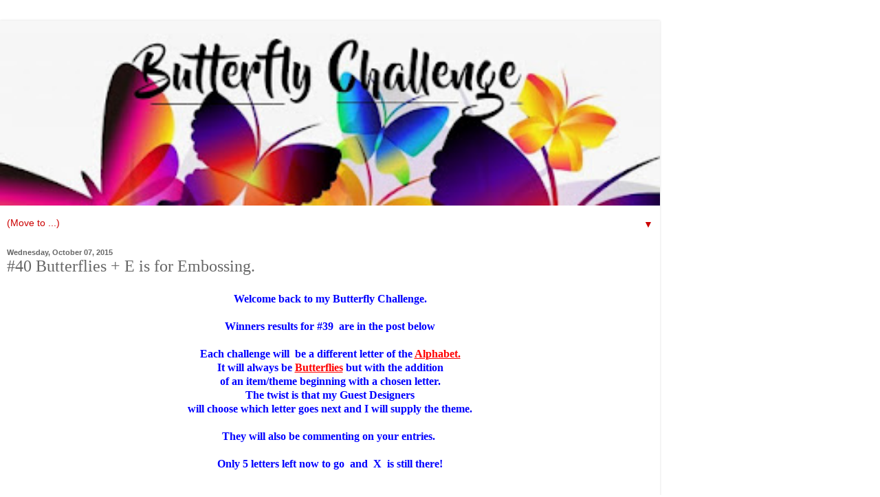

--- FILE ---
content_type: text/html; charset=UTF-8
request_url: https://butterflyspotchallenge.blogspot.com/2015/10/40-butterflies-e-is-for-embossing.html?m=1
body_size: 18025
content:
<!DOCTYPE html>
<html class='v2' dir='ltr' lang='en-GB'>
<head>
<link href='https://www.blogger.com/static/v1/widgets/3772415480-widget_css_mobile_2_bundle.css' rel='stylesheet' type='text/css'/>
<meta content='width=device-width,initial-scale=1.0,minimum-scale=1.0,maximum-scale=1.0' name='viewport'/>
<meta content='text/html; charset=UTF-8' http-equiv='Content-Type'/>
<meta content='blogger' name='generator'/>
<link href='https://butterflyspotchallenge.blogspot.com/favicon.ico' rel='icon' type='image/x-icon'/>
<link href='https://butterflyspotchallenge.blogspot.com/2015/10/40-butterflies-e-is-for-embossing.html' rel='canonical'/>
<link rel="alternate" type="application/atom+xml" title="Butterfly Challenge - Atom" href="https://butterflyspotchallenge.blogspot.com/feeds/posts/default" />
<link rel="alternate" type="application/rss+xml" title="Butterfly Challenge - RSS" href="https://butterflyspotchallenge.blogspot.com/feeds/posts/default?alt=rss" />
<link rel="service.post" type="application/atom+xml" title="Butterfly Challenge - Atom" href="https://www.blogger.com/feeds/7490164121635905271/posts/default" />

<link rel="alternate" type="application/atom+xml" title="Butterfly Challenge - Atom" href="https://butterflyspotchallenge.blogspot.com/feeds/4811619763206123453/comments/default" />
<!--Can't find substitution for tag [blog.ieCssRetrofitLinks]-->
<link href='https://blogger.googleusercontent.com/img/b/R29vZ2xl/AVvXsEgQHFD9ch4KKd-Oi5k7nXPVru2SShFLb4gKAfzFx1A3DeBJNeeUAWqs03voTYK6ImntrmwbnOVggJfrRtwl7WWwU3IaQS7R3rjVEJf6-QoNRseUAXnKxA43bYoTKr2hcqbc2tB-KBFSzdo/s1600/%252340+Vinita+1.jpg' rel='image_src'/>
<meta content='https://butterflyspotchallenge.blogspot.com/2015/10/40-butterflies-e-is-for-embossing.html' property='og:url'/>
<meta content='#40 Butterflies + E is for Embossing.' property='og:title'/>
<meta content='  Welcome back to my Butterfly Challenge.     Winners results for #39  are in the post below     Each challenge will  be a different letter ...' property='og:description'/>
<meta content='https://blogger.googleusercontent.com/img/b/R29vZ2xl/AVvXsEgQHFD9ch4KKd-Oi5k7nXPVru2SShFLb4gKAfzFx1A3DeBJNeeUAWqs03voTYK6ImntrmwbnOVggJfrRtwl7WWwU3IaQS7R3rjVEJf6-QoNRseUAXnKxA43bYoTKr2hcqbc2tB-KBFSzdo/w1200-h630-p-k-no-nu/%252340+Vinita+1.jpg' property='og:image'/>
<title>Butterfly Challenge: #40 Butterflies + E is for Embossing.</title>
<style id='page-skin-1' type='text/css'><!--
/*
-----------------------------------------------
Blogger Template Style
Name:     Simple
Designer: Blogger
URL:      www.blogger.com
----------------------------------------------- */
/* Content
----------------------------------------------- */
body {
font: normal normal 14px Georgia, Utopia, 'Palatino Linotype', Palatino, serif;
color: #666666;
background: #ffffff none repeat scroll top left;
padding: 0 10px 10px 10px;
}
html body .region-inner {
min-width: 0;
max-width: 100%;
width: auto;
}
h2 {
font-size: 22px;
}
a:link {
text-decoration:none;
color: #cc0000;
}
a:visited {
text-decoration:none;
color: #3f00bb;
}
a:hover {
text-decoration:underline;
color: #000000;
}
.body-fauxcolumn-outer .fauxcolumn-inner {
background: transparent none repeat scroll top left;
_background-image: none;
}
.body-fauxcolumn-outer .cap-top {
position: absolute;
z-index: 1;
height: 400px;
width: 100%;
}
.body-fauxcolumn-outer .cap-top .cap-left {
width: 100%;
background: transparent none repeat-x scroll top left;
_background-image: none;
}
.content-outer {
-moz-box-shadow: 0 0 10px rgba(0, 0, 0, .15);
-webkit-box-shadow: 0 0 5px rgba(0, 0, 0, .15);
-goog-ms-box-shadow: 0 0 10px #333333;
box-shadow: 0 0 10px rgba(0, 0, 0, .15);
margin-bottom: 1px;
}
.content-inner {
padding: 10px 10px;
}
.content-inner {
background-color: #ffffff;
}
/* Header
----------------------------------------------- */
.header-outer {
background: transparent url(https://resources.blogblog.com/blogblog/data/1kt/simple/gradients_light.png) repeat-x scroll 0 -400px;
_background-image: none;
}
.Header h1 {
font: normal normal 48px Georgia, Utopia, 'Palatino Linotype', Palatino, serif;
color: #000000;
text-shadow: 1px 2px 3px rgba(0, 0, 0, .2);
}
.Header h1 a {
color: #000000;
}
.Header .description {
font-size: 140%;
color: #000000;
}
.header-inner .Header .titlewrapper {
padding: 22px 30px;
}
.header-inner .Header .descriptionwrapper {
padding: 0 30px;
}
/* Tabs
----------------------------------------------- */
.tabs-inner .section:first-child {
border-top: 0 solid rgba(0, 0, 0, 0);
}
.tabs-inner .section:first-child ul {
margin-top: -0;
border-top: 0 solid rgba(0, 0, 0, 0);
border-left: 0 solid rgba(0, 0, 0, 0);
border-right: 0 solid rgba(0, 0, 0, 0);
}
.tabs-inner .widget ul {
background: transparent none repeat-x scroll 0 -800px;
_background-image: none;
border-bottom: 1px solid rgba(0, 0, 0, 0);
margin-top: 0;
margin-left: -30px;
margin-right: -30px;
}
.tabs-inner .widget li a {
display: inline-block;
padding: .6em 1em;
font: normal normal 16px Georgia, Utopia, 'Palatino Linotype', Palatino, serif;
color: #3f00bb;
border-left: 1px solid #ffffff;
border-right: 1px solid rgba(0, 0, 0, 0);
}
.tabs-inner .widget li:first-child a {
border-left: none;
}
.tabs-inner .widget li.selected a, .tabs-inner .widget li a:hover {
color: #cc0000;
background-color: rgba(0, 0, 0, 0);
text-decoration: none;
}
/* Columns
----------------------------------------------- */
.main-outer {
border-top: 0 solid transparent;
}
.fauxcolumn-left-outer .fauxcolumn-inner {
border-right: 1px solid transparent;
}
.fauxcolumn-right-outer .fauxcolumn-inner {
border-left: 1px solid transparent;
}
/* Headings
----------------------------------------------- */
div.widget > h2,
div.widget h2.title {
margin: 0 0 1em 0;
font: normal bold 12px Georgia, Utopia, 'Palatino Linotype', Palatino, serif;
color: #666666;
}
/* Widgets
----------------------------------------------- */
.widget .zippy {
color: #666666;
text-shadow: 2px 2px 1px rgba(0, 0, 0, .1);
}
.widget .popular-posts ul {
list-style: none;
}
/* Posts
----------------------------------------------- */
h2.date-header {
font: normal bold 11px Arial, Tahoma, Helvetica, FreeSans, sans-serif;
}
.date-header span {
background-color: rgba(0, 0, 0, 0);
color: #666666;
padding: inherit;
letter-spacing: inherit;
margin: inherit;
}
.main-inner {
padding-top: 30px;
padding-bottom: 30px;
}
.main-inner .column-center-inner {
padding: 0 15px;
}
.main-inner .column-center-inner .section {
margin: 0 15px;
}
.post {
margin: 0 0 25px 0;
}
h3.post-title, .comments h4 {
font: normal normal 24px Georgia, Utopia, 'Palatino Linotype', Palatino, serif;
margin: .75em 0 0;
}
.post-body {
font-size: 110%;
line-height: 1.4;
position: relative;
}
.post-body img, .post-body .tr-caption-container, .Profile img, .Image img,
.BlogList .item-thumbnail img {
padding: 2px;
background: #ffffff;
border: 1px solid #eeeeee;
-moz-box-shadow: 1px 1px 5px rgba(0, 0, 0, .1);
-webkit-box-shadow: 1px 1px 5px rgba(0, 0, 0, .1);
box-shadow: 1px 1px 5px rgba(0, 0, 0, .1);
}
.post-body img, .post-body .tr-caption-container {
padding: 5px;
}
.post-body .tr-caption-container {
color: #666666;
}
.post-body .tr-caption-container img {
padding: 0;
background: transparent;
border: none;
-moz-box-shadow: 0 0 0 rgba(0, 0, 0, .1);
-webkit-box-shadow: 0 0 0 rgba(0, 0, 0, .1);
box-shadow: 0 0 0 rgba(0, 0, 0, .1);
}
.post-header {
margin: 0 0 1.5em;
line-height: 1.6;
font-size: 90%;
}
.post-footer {
margin: 20px -2px 0;
padding: 5px 10px;
color: #666666;
background-color: rgba(0, 0, 0, 0);
border-bottom: 1px solid rgba(0, 0, 0, 0);
line-height: 1.6;
font-size: 90%;
}
#comments .comment-author {
padding-top: 1.5em;
border-top: 1px solid transparent;
background-position: 0 1.5em;
}
#comments .comment-author:first-child {
padding-top: 0;
border-top: none;
}
.avatar-image-container {
margin: .2em 0 0;
}
#comments .avatar-image-container img {
border: 1px solid #eeeeee;
}
/* Comments
----------------------------------------------- */
.comments .comments-content .icon.blog-author {
background-repeat: no-repeat;
background-image: url([data-uri]);
}
.comments .comments-content .loadmore a {
border-top: 1px solid #666666;
border-bottom: 1px solid #666666;
}
.comments .comment-thread.inline-thread {
background-color: rgba(0, 0, 0, 0);
}
.comments .continue {
border-top: 2px solid #666666;
}
/* Accents
---------------------------------------------- */
.section-columns td.columns-cell {
border-left: 1px solid transparent;
}
.blog-pager {
background: transparent none no-repeat scroll top center;
}
.blog-pager-older-link, .home-link,
.blog-pager-newer-link {
background-color: #ffffff;
padding: 5px;
}
.footer-outer {
border-top: 0 dashed #bbbbbb;
}
/* Mobile
----------------------------------------------- */
body.mobile  {
background-size: auto;
}
.mobile .body-fauxcolumn-outer {
background: transparent none repeat scroll top left;
}
.mobile .body-fauxcolumn-outer .cap-top {
background-size: 100% auto;
}
.mobile .content-outer {
-webkit-box-shadow: 0 0 3px rgba(0, 0, 0, .15);
box-shadow: 0 0 3px rgba(0, 0, 0, .15);
}
.mobile .tabs-inner .widget ul {
margin-left: 0;
margin-right: 0;
}
.mobile .post {
margin: 0;
}
.mobile .main-inner .column-center-inner .section {
margin: 0;
}
.mobile .date-header span {
padding: 0.1em 10px;
margin: 0 -10px;
}
.mobile h3.post-title {
margin: 0;
}
.mobile .blog-pager {
background: transparent none no-repeat scroll top center;
}
.mobile .footer-outer {
border-top: none;
}
.mobile .main-inner, .mobile .footer-inner {
background-color: #ffffff;
}
.mobile-index-contents {
color: #666666;
}
.mobile-link-button {
background-color: #cc0000;
}
.mobile-link-button a:link, .mobile-link-button a:visited {
color: #ffffff;
}
.mobile .tabs-inner .section:first-child {
border-top: none;
}
.mobile .tabs-inner .PageList .widget-content {
background-color: rgba(0, 0, 0, 0);
color: #cc0000;
border-top: 1px solid rgba(0, 0, 0, 0);
border-bottom: 1px solid rgba(0, 0, 0, 0);
}
.mobile .tabs-inner .PageList .widget-content .pagelist-arrow {
border-left: 1px solid rgba(0, 0, 0, 0);
}

--></style>
<style id='template-skin-1' type='text/css'><!--
body {
min-width: 960px;
}
.content-outer, .content-fauxcolumn-outer, .region-inner {
min-width: 960px;
max-width: 960px;
_width: 960px;
}
.main-inner .columns {
padding-left: 0;
padding-right: 0;
}
.main-inner .fauxcolumn-center-outer {
left: 0;
right: 0;
/* IE6 does not respect left and right together */
_width: expression(this.parentNode.offsetWidth -
parseInt("0") -
parseInt("0") + 'px');
}
.main-inner .fauxcolumn-left-outer {
width: 0;
}
.main-inner .fauxcolumn-right-outer {
width: 0;
}
.main-inner .column-left-outer {
width: 0;
right: 100%;
margin-left: -0;
}
.main-inner .column-right-outer {
width: 0;
margin-right: -0;
}
#layout {
min-width: 0;
}
#layout .content-outer {
min-width: 0;
width: 800px;
}
#layout .region-inner {
min-width: 0;
width: auto;
}
body#layout div.add_widget {
padding: 8px;
}
body#layout div.add_widget a {
margin-left: 32px;
}
--></style>
<link href='https://www.blogger.com/dyn-css/authorization.css?targetBlogID=7490164121635905271&amp;zx=b6275218-0e55-4715-aa8a-45aabaa87252' media='none' onload='if(media!=&#39;all&#39;)media=&#39;all&#39;' rel='stylesheet'/><noscript><link href='https://www.blogger.com/dyn-css/authorization.css?targetBlogID=7490164121635905271&amp;zx=b6275218-0e55-4715-aa8a-45aabaa87252' rel='stylesheet'/></noscript>
<meta name='google-adsense-platform-account' content='ca-host-pub-1556223355139109'/>
<meta name='google-adsense-platform-domain' content='blogspot.com'/>

</head>
<body class='loading mobile variant-literate'>
<div class='navbar section' id='navbar' name='Navbar'><div class='widget Navbar' data-version='1' id='Navbar1'><script type="text/javascript">
    function setAttributeOnload(object, attribute, val) {
      if(window.addEventListener) {
        window.addEventListener('load',
          function(){ object[attribute] = val; }, false);
      } else {
        window.attachEvent('onload', function(){ object[attribute] = val; });
      }
    }
  </script>
<script type="text/javascript">
(function() {
var script = document.createElement('script');
script.type = 'text/javascript';
script.src = '//pagead2.googlesyndication.com/pagead/js/google_top_exp.js';
var head = document.getElementsByTagName('head')[0];
if (head) {
head.appendChild(script);
}})();
</script>
</div></div>
<div class='body-fauxcolumns'>
<div class='fauxcolumn-outer body-fauxcolumn-outer'>
<div class='cap-top'>
<div class='cap-left'></div>
<div class='cap-right'></div>
</div>
<div class='fauxborder-left'>
<div class='fauxborder-right'></div>
<div class='fauxcolumn-inner'>
</div>
</div>
<div class='cap-bottom'>
<div class='cap-left'></div>
<div class='cap-right'></div>
</div>
</div>
</div>
<div class='content'>
<div class='content-fauxcolumns'>
<div class='fauxcolumn-outer content-fauxcolumn-outer'>
<div class='cap-top'>
<div class='cap-left'></div>
<div class='cap-right'></div>
</div>
<div class='fauxborder-left'>
<div class='fauxborder-right'></div>
<div class='fauxcolumn-inner'>
</div>
</div>
<div class='cap-bottom'>
<div class='cap-left'></div>
<div class='cap-right'></div>
</div>
</div>
</div>
<div class='content-outer'>
<div class='content-cap-top cap-top'>
<div class='cap-left'></div>
<div class='cap-right'></div>
</div>
<div class='fauxborder-left content-fauxborder-left'>
<div class='fauxborder-right content-fauxborder-right'></div>
<div class='content-inner'>
<header>
<div class='header-outer'>
<div class='header-cap-top cap-top'>
<div class='cap-left'></div>
<div class='cap-right'></div>
</div>
<div class='fauxborder-left header-fauxborder-left'>
<div class='fauxborder-right header-fauxborder-right'></div>
<div class='region-inner header-inner'>
<div class='header section' id='header' name='Header'><div class='widget Header' data-version='1' id='Header1'>
<div id='header-inner'>
<a href='https://butterflyspotchallenge.blogspot.com/?m=1' style='display: block'>
<img alt='Butterfly Challenge' height='auto; ' id='Header1_headerimg' src='https://blogger.googleusercontent.com/img/b/R29vZ2xl/AVvXsEhw9zaQPVRUEohuUniFIGgav2VQNdZZ3BKCpxELsLJs8iWWpDuRwRvTkAOdiWPzUGqAajTt9sJ2f05elED_vLP9eLYrupI5ZvhQfnOHQPKf8G3ZK2yJKNhKTxPdN-KLVLWgjBovslJYVogh/s400/butterfly+challenge+header+underline.jpg' style='display: block' width='100%; '/>
</a>
</div>
</div></div>
</div>
</div>
<div class='header-cap-bottom cap-bottom'>
<div class='cap-left'></div>
<div class='cap-right'></div>
</div>
</div>
</header>
<div class='tabs-outer'>
<div class='tabs-cap-top cap-top'>
<div class='cap-left'></div>
<div class='cap-right'></div>
</div>
<div class='fauxborder-left tabs-fauxborder-left'>
<div class='fauxborder-right tabs-fauxborder-right'></div>
<div class='region-inner tabs-inner'>
<div class='tabs section' id='crosscol' name='Cross-column'><div class='widget PageList' data-version='1' id='PageList1'>
<h2>Pages</h2>
<div class='widget-content'>
<select id='PageList1_select'>
<option disabled='disabled' hidden='hidden' selected='selected' value=''>
(Move to ...)
</option>
<option value='https://butterflyspotchallenge.blogspot.com/?m=1'>Home</option>
<option value='https://butterflyspotchallenge.blogspot.com/p/butterfly-rules_22.html?m=1'>Butterfly Rules</option>
<option value='https://butterflyspotchallenge.blogspot.com/p/prize-gallery_23.html?m=1'>GDPR</option>
<option value='https://butterflyspotchallenge.blogspot.com/p/card-shapes.html?m=1'>Card Shapes</option>
</select>
<span class='pagelist-arrow'>&#9660;</span>
<div class='clear'></div>
</div>
</div></div>
<div class='tabs no-items section' id='crosscol-overflow' name='Cross-Column 2'></div>
</div>
</div>
<div class='tabs-cap-bottom cap-bottom'>
<div class='cap-left'></div>
<div class='cap-right'></div>
</div>
</div>
<div class='main-outer'>
<div class='main-cap-top cap-top'>
<div class='cap-left'></div>
<div class='cap-right'></div>
</div>
<div class='fauxborder-left main-fauxborder-left'>
<div class='fauxborder-right main-fauxborder-right'></div>
<div class='region-inner main-inner'>
<div class='columns fauxcolumns'>
<div class='fauxcolumn-outer fauxcolumn-center-outer'>
<div class='cap-top'>
<div class='cap-left'></div>
<div class='cap-right'></div>
</div>
<div class='fauxborder-left'>
<div class='fauxborder-right'></div>
<div class='fauxcolumn-inner'>
</div>
</div>
<div class='cap-bottom'>
<div class='cap-left'></div>
<div class='cap-right'></div>
</div>
</div>
<div class='fauxcolumn-outer fauxcolumn-left-outer'>
<div class='cap-top'>
<div class='cap-left'></div>
<div class='cap-right'></div>
</div>
<div class='fauxborder-left'>
<div class='fauxborder-right'></div>
<div class='fauxcolumn-inner'>
</div>
</div>
<div class='cap-bottom'>
<div class='cap-left'></div>
<div class='cap-right'></div>
</div>
</div>
<div class='fauxcolumn-outer fauxcolumn-right-outer'>
<div class='cap-top'>
<div class='cap-left'></div>
<div class='cap-right'></div>
</div>
<div class='fauxborder-left'>
<div class='fauxborder-right'></div>
<div class='fauxcolumn-inner'>
</div>
</div>
<div class='cap-bottom'>
<div class='cap-left'></div>
<div class='cap-right'></div>
</div>
</div>
<!-- corrects IE6 width calculation -->
<div class='columns-inner'>
<div class='column-center-outer'>
<div class='column-center-inner'>
<div class='main section' id='main' name='Main'><div class='widget Blog' data-version='1' id='Blog1'>
<div class='blog-posts hfeed'>
<div class='date-outer'>
<h2 class='date-header'><span>Wednesday, October 07, 2015</span></h2>
<div class='date-posts'>
<div class='post-outer'>
<div class='post hentry uncustomized-post-template' itemscope='itemscope' itemtype='http://schema.org/BlogPosting'>
<meta content='https://blogger.googleusercontent.com/img/b/R29vZ2xl/AVvXsEgQHFD9ch4KKd-Oi5k7nXPVru2SShFLb4gKAfzFx1A3DeBJNeeUAWqs03voTYK6ImntrmwbnOVggJfrRtwl7WWwU3IaQS7R3rjVEJf6-QoNRseUAXnKxA43bYoTKr2hcqbc2tB-KBFSzdo/s72-c/%252340+Vinita+1.jpg' itemprop='image_url'/>
<meta content='7490164121635905271' itemprop='blogId'/>
<meta content='4811619763206123453' itemprop='postId'/>
<a name='4811619763206123453'></a>
<h3 class='post-title entry-title' itemprop='name'>
#40 Butterflies + E is for Embossing.
</h3>
<div class='post-header'>
<div class='post-header-line-1'></div>
</div>
<div class='post-body entry-content' id='post-body-4811619763206123453' itemprop='articleBody'>
<div style="text-align: center;">
<div>
<span style="color: blue;"><b>Welcome back to my Butterfly Challenge.</b></span></div>
<div>
<span style="color: blue;"><b><br /></b></span></div>
<div>
<span style="color: blue;"><b>Winners results for #39 &nbsp;are in the post below</b></span></div>
<div>
<span style="color: blue;"><b><br /></b></span></div>
<div>
<b><span style="color: blue;">Each challenge will &nbsp;be a different letter of the </span><span style="color: red;"><u>Alphabet.</u></span></b></div>
<div>
<b><span style="color: blue;">It will always be </span><span style="color: red;"><u>Butterflies</u></span><span style="color: blue;"> but with the addition</span></b></div>
<div>
<b><span style="color: blue;">of an item/theme beginning with a chosen letter.</span></b></div>
<div>
<b><span style="color: blue;">The twist is that my Guest Designers</span></b></div>
<div>
<div>
<b><span style="color: blue;">will choose which letter goes next and I will supply the theme.</span></b></div>
<b></b><br />
<div>
<b><b><span style="color: blue;">They will also be commenting on your entries.&nbsp;</span></b></b></div>
<b></b></div>
<div>
<b><span style="color: blue;"><br /></span></b></div>
<div>
<b><span style="color: blue;">Only 5 letters left now to go &nbsp;and &nbsp;X &nbsp;is still there!</span></b></div>
<div>
<br /></div>
<div>
<b><span style="color: blue;"><br /></span></b></div>
<div>
<span style="color: #555555; font-size: 13pt;"></span></div>
<div>
<b><span style="color: blue;">Please give a warm welcome to my next Guest Designer.</span></b></div>
<div>
<b><span style="color: blue;">&nbsp;Vinita &nbsp;(winner of #36)</span></b></div>
<div>
<b><span style="color: blue;"><br /></span></b></div>
<div class="separator" style="clear: both; text-align: center;">
<a href="https://blogger.googleusercontent.com/img/b/R29vZ2xl/AVvXsEgQHFD9ch4KKd-Oi5k7nXPVru2SShFLb4gKAfzFx1A3DeBJNeeUAWqs03voTYK6ImntrmwbnOVggJfrRtwl7WWwU3IaQS7R3rjVEJf6-QoNRseUAXnKxA43bYoTKr2hcqbc2tB-KBFSzdo/s1600/%252340+Vinita+1.jpg" imageanchor="1" style=""><img border="0" src="https://blogger.googleusercontent.com/img/b/R29vZ2xl/AVvXsEgQHFD9ch4KKd-Oi5k7nXPVru2SShFLb4gKAfzFx1A3DeBJNeeUAWqs03voTYK6ImntrmwbnOVggJfrRtwl7WWwU3IaQS7R3rjVEJf6-QoNRseUAXnKxA43bYoTKr2hcqbc2tB-KBFSzdo/s1600/%252340+Vinita+1.jpg" /></a></div>
<div class="separator" style="clear: both; text-align: center;">
<br /></div>
<div class="separator" style="clear: both; text-align: center;">
Hello crafters, Vinita here from&nbsp;New creations! It is a great honor as a Guest Designer for the Butterfly Challenge! Thank you so much Mrs. A!<em style="color: #111111; font-family: Philosopher,serif; font-size: 14px; line-height: 23px; padding: 0px;">&nbsp; I live in Delhi (India), &nbsp;a retired Kindergarten teacher, mother of two grown up children (aged 21 and 19). Drawing, crafting, use of waste material and painting have been a passion for me since childhood. I&#8217;ve been blogging&nbsp;since&nbsp;last two years and love my crafty friends that I&#8217;ve met through that hobby. I don&#8217;t really have a &#8216;style&#8217;, &nbsp;I love playing with papers and new techniques! And Thanks again to&nbsp;</em><i style="color: #555555; font-family: Calligraffitti; font-size: 15.4px; font-weight: bold; line-height: 21.56px;">ValeryAnne! &nbsp;</i><i style="color: #555555; font-family: Calligraffitti; font-size: 15.4px; line-height: 21.56px;">Big Hugs to you all and I look forward to seeing your Butterfly + Embossing projects!</i></div>
<div>
<b><span style="color: blue;"><br /></span></b></div>
<div>
<div class="separator" style="clear: both;">
<b style="font-family: Cambria, serif;"><span style="color: blue;">Vinita has chosen the following letter for you.</span></b><span style="font-family: &quot;cambria&quot; , serif;">&nbsp;</span></div>
<div class="separator" style="clear: both;">
<span style="font-family: &quot;cambria&quot; , serif;"><br /></span></div>
<div class="separator" style="clear: both;">
<span style="color: purple; font-family: &quot;cambria&quot; , serif;"><b>#40 Butterflies + E is for Embossing</b></span></div>
<div class="separator" style="clear: both;">
<span style="color: purple; font-family: &quot;cambria&quot; , serif;"><b><br /></b></span></div>
<div class="separator" style="clear: both;">
So any embossing &nbsp;dry or wet &nbsp;on your project</div>
<div class="separator" style="clear: both;">
along with the required Butterfly/s of course.</div>
<div class="separator" style="clear: both;">
<span style="color: purple; font-family: &quot;cambria&quot; , serif;"><b><br /></b></span></div>
<div>
<span style="color: #555555; font-size: 13pt;"></span></div>
<div class="separator" style="clear: both;">
<span style="color: blue;"><b>Here is Vinita's &nbsp;</b></span><b style="color: blue;">card for you.</b></div>
</div>
<div class="separator" style="clear: both;">
<b style="color: blue;"><br /></b></div>
<div class="separator" style="clear: both; text-align: center;">
<a href="https://blogger.googleusercontent.com/img/b/R29vZ2xl/AVvXsEhOwc1E0N1kXv1saXDS18GVN8vB4nMIQ8eVvqCnqXutl4U93_HrdPv-T4LdH3Des0Id-lK05UydNwDreZYoTIs7xvWKc19QyVVT11mJvqS8tWSwN7Zj8RKlhjhAo7aE8u8bp224wY5_JnE/s1600/%252340+Vinita.jpg" imageanchor="1" style=""><img border="0" height="320" src="https://blogger.googleusercontent.com/img/b/R29vZ2xl/AVvXsEhOwc1E0N1kXv1saXDS18GVN8vB4nMIQ8eVvqCnqXutl4U93_HrdPv-T4LdH3Des0Id-lK05UydNwDreZYoTIs7xvWKc19QyVVT11mJvqS8tWSwN7Zj8RKlhjhAo7aE8u8bp224wY5_JnE/s320/%252340+Vinita.jpg" width="201" /></a></div>
<div class="separator" style="clear: both; text-align: center;">
<span style="color: blue;">Isn't it gorgeous and has both wet and dry</span></div>
<div class="separator" style="clear: both; text-align: center;">
<span style="color: blue;">embossing on it.</span></div>
<div class="separator" style="clear: both; text-align: center;">
<span style="color: blue;">Please pop along to Vinita's blog</span></div>
<div class="separator" style="clear: both; text-align: center;">
<span style="color: blue;">to see the techniques that were used.</span></div>
<div class="separator" style="clear: both;">
<b style="color: blue;"><br /></b></div>
<div class="separator" style="clear: both;">
<b style="color: blue;"><br /></b></div>
<div class="separator" style="clear: both;">
</div>
<div class="separator" style="clear: both;">
<span style="color: blue;"><b>Thank you Vinita &nbsp;for being my Guest Designer</b></span></div>
<div class="separator" style="clear: both;">
<span style="color: blue;"><b>for #40.</b></span></div>
<div class="separator" style="clear: both;">
<span style="color: blue;"><b><br /></b></span></div>
<div class="separator" style="clear: both;">
<span style="color: blue;"><b>Please take your Guest Designer badge</b></span></div>
<div class="separator" style="clear: both;">
<span style="color: blue;"><b>from the side bar.</b></span></div>
<div class="separator" style="clear: both;">
<span style="color: blue;"><b><br /></b></span></div>
<div class="separator" style="clear: both;">
<span style="color: blue;"><b>Here is my &nbsp;Inspiration for you.</b></span></div>
<div class="separator" style="clear: both;">
<span style="color: blue;"><b><br /></b></span></div>
<div class="separator" style="clear: both; text-align: center;">
</div>
<span style="color: blue;">I have used Dry embossing&nbsp;</span><br />
<span style="color: blue;">on mine but with a different technique</span><br />
<span style="color: blue;">on each.</span><br />
<br />
<div class="separator" style="clear: both; text-align: center;">
<a href="https://blogger.googleusercontent.com/img/b/R29vZ2xl/AVvXsEgdA0LmEWby3HWmkc0ue7xtzjOpiQFMq4jcioM_aipUVwhARQFwAjf-9lvnAb_TiB6vDR1slw6quejkDdxeP0XsZqWcqx3EAiePL_sbJIe3GVQa7LmcrHNSDM11eeCBj1_1ec0xzYHyWps/s1600/003w.jpg" imageanchor="1" style=""><img border="0" height="320" src="https://blogger.googleusercontent.com/img/b/R29vZ2xl/AVvXsEgdA0LmEWby3HWmkc0ue7xtzjOpiQFMq4jcioM_aipUVwhARQFwAjf-9lvnAb_TiB6vDR1slw6quejkDdxeP0XsZqWcqx3EAiePL_sbJIe3GVQa7LmcrHNSDM11eeCBj1_1ec0xzYHyWps/s320/003w.jpg" width="256" /></a></div>
<div class="separator" style="clear: both; text-align: center;">
<span style="color: blue;">More info and pictures are on<a href="http://itsanalienlife.blogspot.co.uk/" target="_blank"> my blog</a></span></div>
<br />
<div class="separator" style="clear: both; text-align: center;">
<a href="https://blogger.googleusercontent.com/img/b/R29vZ2xl/AVvXsEgqLhT1psXwdX9Uinj5DehiOHu6Rx0tGVen9tOvIpT0Aa2Q9KNXHhyIGJo0N6ylUo8iMLHUCzOqhjJnRfjn6FAqK6MeifH_m3q2bxPg8qIPWGwyu9I8qkN9lm3IM0OuD-5UjAAecvqvRLc/s1600/005w.jpg" imageanchor="1" style=""><img border="0" height="320" src="https://blogger.googleusercontent.com/img/b/R29vZ2xl/AVvXsEgqLhT1psXwdX9Uinj5DehiOHu6Rx0tGVen9tOvIpT0Aa2Q9KNXHhyIGJo0N6ylUo8iMLHUCzOqhjJnRfjn6FAqK6MeifH_m3q2bxPg8qIPWGwyu9I8qkN9lm3IM0OuD-5UjAAecvqvRLc/s320/005w.jpg" width="252" /></a></div>
<div class="separator" style="clear: both; text-align: center;">
<br /></div>
<div class="separator" style="clear: both;">
<span style="color: blue;"><b>The Winner may choose one item from the following prizes.</b></span></div>
<div class="separator" style="clear: both;">
<span style="color: blue;"><b><br /></b></span></div>
<div class="separator" style="clear: both;">
</div>
<div>
<span style="color: blue;"><b>Hessian goody bag</b></span></div>
<div>
<span style="color: blue;"><b>containing either</b></span></div>
<div>
<span style="color: blue;"><b><br /></b></span></div>
<div>
<span lang="EN-ZA"><span style="color: blue;"><b>A) &nbsp; White//Silver&nbsp;</b></span></span><b style="color: blue;">selection&nbsp;</b><br />
<div class="separator" style="clear: both; text-align: center;">
<b style="color: blue;"><a href="https://blogger.googleusercontent.com/img/b/R29vZ2xl/AVvXsEiVDD3OWI7MWiegQCFCsLwfqaHMjjZ0h4qwI1aXM6ssRTxpL46_icJOHPdS02FcJG1-sHUCkK_wchySA_ulOYRJK1KANUuva7ulH1ahs4K8XQLBHwAvLkgs9eZNvThNGDr-UqH3Hg67EV0/s1600/silverwhite+%252340.JPG" imageanchor="1" style=""><img border="0" height="264" src="https://blogger.googleusercontent.com/img/b/R29vZ2xl/AVvXsEiVDD3OWI7MWiegQCFCsLwfqaHMjjZ0h4qwI1aXM6ssRTxpL46_icJOHPdS02FcJG1-sHUCkK_wchySA_ulOYRJK1KANUuva7ulH1ahs4K8XQLBHwAvLkgs9eZNvThNGDr-UqH3Hg67EV0/s280/silverwhite+%252340.JPG" width="280" /></a></b></div>
<b style="color: blue;">
</b>
<br />
<div class="separator" style="clear: both;">
<b style="color: blue;"><b>or</b></b></div>
<b style="color: blue;">
</b>
<div class="separator" style="clear: both;">
<b style="color: blue;"><b></b> </b></div>
<b style="color: blue;">
<div class="separator" style="clear: both;">
<b>(b) Red selection&nbsp;</b></div>
<br />
<div class="separator" style="clear: both; text-align: center;">
<a href="https://blogger.googleusercontent.com/img/b/R29vZ2xl/AVvXsEimzOmCDCvoFtSj4VO81BCQyV9hSblTvMx7Zm7sUblmAJPUfxKsHT8GoVgOd8OOUnW9jlcItXsnX9m8HoPTzTVar_E4u33VWiCBXeLm95rN3NigkulNYYQ6O4qsWqgsNdosay4LKYe7fzc/s1600/red+%252340.JPG" imageanchor="1" style=""><img border="0" height="290" src="https://blogger.googleusercontent.com/img/b/R29vZ2xl/AVvXsEimzOmCDCvoFtSj4VO81BCQyV9hSblTvMx7Zm7sUblmAJPUfxKsHT8GoVgOd8OOUnW9jlcItXsnX9m8HoPTzTVar_E4u33VWiCBXeLm95rN3NigkulNYYQ6O4qsWqgsNdosay4LKYe7fzc/s280/red+%252340.JPG" width="280" /></a></div>
<div class="separator" style="clear: both; text-align: center;">
<br /></div>
<div>
<b><b>or&nbsp;</b></b></div>
<div class="separator" style="clear: both;">
<b></b></div>
<div>
<div style="text-align: center;">
<b>$10 gift certificate from</b></div>
</div>
<div style="text-align: center;">
<b>D.A.I.S.I.E. company</b></div>
<div style="text-align: center;">
<br /></div>
<div style="text-align: center;">
<br /></div>
<div style="text-align: center;">
<br /></div>
<div style="text-align: center;">
<div>
<b>Please be sure to read all the rules on the tab above</b></div>
<div>
<b>and enter your creations in&nbsp;</b></div>
<div>
<b>Mr Linky below.</b></div>
<div>
<b>Happy crafting .</b></div>
<div>
<b>See you soon.</b></div>
<div>
<b>ValeryAnne.</b></div>
</div>
</b></div>
</div>
<script src="//www.blenza.com/linkies/thumblink.php?owner=Butterflychallenge&amp;postid=05Oct2015" type="text/javascript"></script>
<div style='clear: both;'></div>
</div>
<div class='post-footer'>
<div class='post-footer-line post-footer-line-1'>
<span class='post-author vcard'>
<span class='fn' itemprop='author' itemscope='itemscope' itemtype='http://schema.org/Person'>
<meta content='https://www.blogger.com/profile/14938668067423094462' itemprop='url'/>
<a href='https://www.blogger.com/profile/14938668067423094462' rel='author' title='author profile'>
<span itemprop='name'>Mrs A.</span>
</a>
</span>
</span>
<span class='post-timestamp'>
at
<meta content='https://butterflyspotchallenge.blogspot.com/2015/10/40-butterflies-e-is-for-embossing.html' itemprop='url'/>
<a class='timestamp-link' href='https://butterflyspotchallenge.blogspot.com/2015/10/40-butterflies-e-is-for-embossing.html?m=1' rel='bookmark' title='permanent link'><abbr class='published' itemprop='datePublished' title='2015-10-07T08:00:00+01:00'>08:00</abbr></a>
</span>
<span class='post-comment-link'>
</span>
</div>
<div class='post-footer-line post-footer-line-2'>
<div class='mobile-link-button goog-inline-block' id='mobile-share-button'>
<a href='javascript:void(0);'>Share</a>
</div>
</div>
</div>
</div>
<div class='comments' id='comments'>
<a name='comments'></a>
<h4>21 comments:</h4>
<div class='comments-content'>
<script async='async' src='' type='text/javascript'></script>
<script type='text/javascript'>
    (function() {
      var items = null;
      var msgs = null;
      var config = {};

// <![CDATA[
      var cursor = null;
      if (items && items.length > 0) {
        cursor = parseInt(items[items.length - 1].timestamp) + 1;
      }

      var bodyFromEntry = function(entry) {
        var text = (entry &&
                    ((entry.content && entry.content.$t) ||
                     (entry.summary && entry.summary.$t))) ||
            '';
        if (entry && entry.gd$extendedProperty) {
          for (var k in entry.gd$extendedProperty) {
            if (entry.gd$extendedProperty[k].name == 'blogger.contentRemoved') {
              return '<span class="deleted-comment">' + text + '</span>';
            }
          }
        }
        return text;
      }

      var parse = function(data) {
        cursor = null;
        var comments = [];
        if (data && data.feed && data.feed.entry) {
          for (var i = 0, entry; entry = data.feed.entry[i]; i++) {
            var comment = {};
            // comment ID, parsed out of the original id format
            var id = /blog-(\d+).post-(\d+)/.exec(entry.id.$t);
            comment.id = id ? id[2] : null;
            comment.body = bodyFromEntry(entry);
            comment.timestamp = Date.parse(entry.published.$t) + '';
            if (entry.author && entry.author.constructor === Array) {
              var auth = entry.author[0];
              if (auth) {
                comment.author = {
                  name: (auth.name ? auth.name.$t : undefined),
                  profileUrl: (auth.uri ? auth.uri.$t : undefined),
                  avatarUrl: (auth.gd$image ? auth.gd$image.src : undefined)
                };
              }
            }
            if (entry.link) {
              if (entry.link[2]) {
                comment.link = comment.permalink = entry.link[2].href;
              }
              if (entry.link[3]) {
                var pid = /.*comments\/default\/(\d+)\?.*/.exec(entry.link[3].href);
                if (pid && pid[1]) {
                  comment.parentId = pid[1];
                }
              }
            }
            comment.deleteclass = 'item-control blog-admin';
            if (entry.gd$extendedProperty) {
              for (var k in entry.gd$extendedProperty) {
                if (entry.gd$extendedProperty[k].name == 'blogger.itemClass') {
                  comment.deleteclass += ' ' + entry.gd$extendedProperty[k].value;
                } else if (entry.gd$extendedProperty[k].name == 'blogger.displayTime') {
                  comment.displayTime = entry.gd$extendedProperty[k].value;
                }
              }
            }
            comments.push(comment);
          }
        }
        return comments;
      };

      var paginator = function(callback) {
        if (hasMore()) {
          var url = config.feed + '?alt=json&v=2&orderby=published&reverse=false&max-results=50';
          if (cursor) {
            url += '&published-min=' + new Date(cursor).toISOString();
          }
          window.bloggercomments = function(data) {
            var parsed = parse(data);
            cursor = parsed.length < 50 ? null
                : parseInt(parsed[parsed.length - 1].timestamp) + 1
            callback(parsed);
            window.bloggercomments = null;
          }
          url += '&callback=bloggercomments';
          var script = document.createElement('script');
          script.type = 'text/javascript';
          script.src = url;
          document.getElementsByTagName('head')[0].appendChild(script);
        }
      };
      var hasMore = function() {
        return !!cursor;
      };
      var getMeta = function(key, comment) {
        if ('iswriter' == key) {
          var matches = !!comment.author
              && comment.author.name == config.authorName
              && comment.author.profileUrl == config.authorUrl;
          return matches ? 'true' : '';
        } else if ('deletelink' == key) {
          return config.baseUri + '/comment/delete/'
               + config.blogId + '/' + comment.id;
        } else if ('deleteclass' == key) {
          return comment.deleteclass;
        }
        return '';
      };

      var replybox = null;
      var replyUrlParts = null;
      var replyParent = undefined;

      var onReply = function(commentId, domId) {
        if (replybox == null) {
          // lazily cache replybox, and adjust to suit this style:
          replybox = document.getElementById('comment-editor');
          if (replybox != null) {
            replybox.height = '250px';
            replybox.style.display = 'block';
            replyUrlParts = replybox.src.split('#');
          }
        }
        if (replybox && (commentId !== replyParent)) {
          replybox.src = '';
          document.getElementById(domId).insertBefore(replybox, null);
          replybox.src = replyUrlParts[0]
              + (commentId ? '&parentID=' + commentId : '')
              + '#' + replyUrlParts[1];
          replyParent = commentId;
        }
      };

      var hash = (window.location.hash || '#').substring(1);
      var startThread, targetComment;
      if (/^comment-form_/.test(hash)) {
        startThread = hash.substring('comment-form_'.length);
      } else if (/^c[0-9]+$/.test(hash)) {
        targetComment = hash.substring(1);
      }

      // Configure commenting API:
      var configJso = {
        'maxDepth': config.maxThreadDepth
      };
      var provider = {
        'id': config.postId,
        'data': items,
        'loadNext': paginator,
        'hasMore': hasMore,
        'getMeta': getMeta,
        'onReply': onReply,
        'rendered': true,
        'initComment': targetComment,
        'initReplyThread': startThread,
        'config': configJso,
        'messages': msgs
      };

      var render = function() {
        if (window.goog && window.goog.comments) {
          var holder = document.getElementById('comment-holder');
          window.goog.comments.render(holder, provider);
        }
      };

      // render now, or queue to render when library loads:
      if (window.goog && window.goog.comments) {
        render();
      } else {
        window.goog = window.goog || {};
        window.goog.comments = window.goog.comments || {};
        window.goog.comments.loadQueue = window.goog.comments.loadQueue || [];
        window.goog.comments.loadQueue.push(render);
      }
    })();
// ]]>
  </script>
<div id='comment-holder'>
<div class="comment-thread toplevel-thread"><ol id="top-ra"><li class="comment" id="c1158278366641370729"><div class="avatar-image-container"><img src="//1.bp.blogspot.com/_fBvELXtzAYE/THthdunViZI/AAAAAAAAALM/rzVfvkIOeKs/S45-s35/Profile%2Bphoto%2Bof%2BDi.jpg" alt=""/></div><div class="comment-block"><div class="comment-header"><cite class="user"><a href="https://www.blogger.com/profile/06153667791623954306" rel="nofollow">Di</a></cite><span class="icon user "></span><span class="datetime secondary-text"><a rel="nofollow" href="https://butterflyspotchallenge.blogspot.com/2015/10/40-butterflies-e-is-for-embossing.html?showComment=1444226414166&amp;m=1#c1158278366641370729">October 07, 2015 3:00 pm</a></span></div><p class="comment-content">Oh what fabulous makes Mrs A - and how lovely to see Vinita smiling out from your post too. I like the theme this time round as well - I&#39;ll be back!<br><br>Hugs<br><br>Di xx</p><span class="comment-actions secondary-text"><a class="comment-reply" target="_self" data-comment-id="1158278366641370729">Reply</a><span class="item-control blog-admin blog-admin pid-541516108"><a target="_self" href="https://www.blogger.com/comment/delete/7490164121635905271/1158278366641370729">Delete</a></span></span></div><div class="comment-replies"><div id="c1158278366641370729-rt" class="comment-thread inline-thread hidden"><span class="thread-toggle thread-expanded"><span class="thread-arrow"></span><span class="thread-count"><a target="_self">Replies</a></span></span><ol id="c1158278366641370729-ra" class="thread-chrome thread-expanded"><div></div><div id="c1158278366641370729-continue" class="continue"><a class="comment-reply" target="_self" data-comment-id="1158278366641370729">Reply</a></div></ol></div></div><div class="comment-replybox-single" id="c1158278366641370729-ce"></div></li><li class="comment" id="c5786469937779931470"><div class="avatar-image-container"><img src="//blogger.googleusercontent.com/img/b/R29vZ2xl/AVvXsEiK7F39k9PC3MWK3zX18b90zrLkp35-NrMMAeS-30q8aC8Fi8nLgv3Gm4MODbCtAd8k9p7dtDjFAgo5e6sPiOnN4XmUr0pLTNxQgvttMuD7KIhCCK09WibX8m-p7yz79hM/s45-c/2017-09-16+17.24.05.jpg" alt=""/></div><div class="comment-block"><div class="comment-header"><cite class="user"><a href="https://www.blogger.com/profile/01380462044989718673" rel="nofollow">Jane Willis</a></cite><span class="icon user "></span><span class="datetime secondary-text"><a rel="nofollow" href="https://butterflyspotchallenge.blogspot.com/2015/10/40-butterflies-e-is-for-embossing.html?showComment=1444227094945&amp;m=1#c5786469937779931470">October 07, 2015 3:11 pm</a></span></div><p class="comment-content">Gorgeous makes! I&#39;m an early bird this time - I knew exactly what I was going to make as soon as I saw the challenge<br>Jane</p><span class="comment-actions secondary-text"><a class="comment-reply" target="_self" data-comment-id="5786469937779931470">Reply</a><span class="item-control blog-admin blog-admin pid-938021423"><a target="_self" href="https://www.blogger.com/comment/delete/7490164121635905271/5786469937779931470">Delete</a></span></span></div><div class="comment-replies"><div id="c5786469937779931470-rt" class="comment-thread inline-thread hidden"><span class="thread-toggle thread-expanded"><span class="thread-arrow"></span><span class="thread-count"><a target="_self">Replies</a></span></span><ol id="c5786469937779931470-ra" class="thread-chrome thread-expanded"><div></div><div id="c5786469937779931470-continue" class="continue"><a class="comment-reply" target="_self" data-comment-id="5786469937779931470">Reply</a></div></ol></div></div><div class="comment-replybox-single" id="c5786469937779931470-ce"></div></li><li class="comment" id="c5503359668726936468"><div class="avatar-image-container"><img src="//blogger.googleusercontent.com/img/b/R29vZ2xl/AVvXsEgWYJPY5B-vn5_gJQ5NetC1gSQaSVCxGPIAsXsPak961YFOv9YF7OaXv99ITxfwmY0yD5GOAB9uu6mQEm2C46DIbI7PR2brr3jV2je7cL-SjrUuPtvX0hjM_T2na26vAw/s45-c/KIWI+Avatar.JPG" alt=""/></div><div class="comment-block"><div class="comment-header"><cite class="user"><a href="https://www.blogger.com/profile/08869423405259440438" rel="nofollow">KT Fit Kitty</a></cite><span class="icon user "></span><span class="datetime secondary-text"><a rel="nofollow" href="https://butterflyspotchallenge.blogspot.com/2015/10/40-butterflies-e-is-for-embossing.html?showComment=1444232820133&amp;m=1#c5503359668726936468">October 07, 2015 4:47 pm</a></span></div><p class="comment-content">Congratulations to Vinita as Guest Designer!  All of the cards - Vinita&#39;s and Mrs. A&#39;s - are beautiful!  I like the embossing - this is a much easier theme and I hope I have time to join in this challenge!</p><span class="comment-actions secondary-text"><a class="comment-reply" target="_self" data-comment-id="5503359668726936468">Reply</a><span class="item-control blog-admin blog-admin pid-2089877451"><a target="_self" href="https://www.blogger.com/comment/delete/7490164121635905271/5503359668726936468">Delete</a></span></span></div><div class="comment-replies"><div id="c5503359668726936468-rt" class="comment-thread inline-thread hidden"><span class="thread-toggle thread-expanded"><span class="thread-arrow"></span><span class="thread-count"><a target="_self">Replies</a></span></span><ol id="c5503359668726936468-ra" class="thread-chrome thread-expanded"><div></div><div id="c5503359668726936468-continue" class="continue"><a class="comment-reply" target="_self" data-comment-id="5503359668726936468">Reply</a></div></ol></div></div><div class="comment-replybox-single" id="c5503359668726936468-ce"></div></li><li class="comment" id="c7552960951190200211"><div class="avatar-image-container"><img src="//blogger.googleusercontent.com/img/b/R29vZ2xl/AVvXsEiK7F39k9PC3MWK3zX18b90zrLkp35-NrMMAeS-30q8aC8Fi8nLgv3Gm4MODbCtAd8k9p7dtDjFAgo5e6sPiOnN4XmUr0pLTNxQgvttMuD7KIhCCK09WibX8m-p7yz79hM/s45-c/2017-09-16+17.24.05.jpg" alt=""/></div><div class="comment-block"><div class="comment-header"><cite class="user"><a href="https://www.blogger.com/profile/01380462044989718673" rel="nofollow">Jane Willis</a></cite><span class="icon user "></span><span class="datetime secondary-text"><a rel="nofollow" href="https://butterflyspotchallenge.blogspot.com/2015/10/40-butterflies-e-is-for-embossing.html?showComment=1444316094900&amp;m=1#c7552960951190200211">October 08, 2015 3:54 pm</a></span></div><p class="comment-content">I&#39;m back with the other &quot;flavour&quot; of embossing! I wonder if, by the time the challenge closes, I&#39;ll have come back again with a &quot;cocktail&quot; of the two? <br>Jane</p><span class="comment-actions secondary-text"><a class="comment-reply" target="_self" data-comment-id="7552960951190200211">Reply</a><span class="item-control blog-admin blog-admin pid-938021423"><a target="_self" href="https://www.blogger.com/comment/delete/7490164121635905271/7552960951190200211">Delete</a></span></span></div><div class="comment-replies"><div id="c7552960951190200211-rt" class="comment-thread inline-thread hidden"><span class="thread-toggle thread-expanded"><span class="thread-arrow"></span><span class="thread-count"><a target="_self">Replies</a></span></span><ol id="c7552960951190200211-ra" class="thread-chrome thread-expanded"><div></div><div id="c7552960951190200211-continue" class="continue"><a class="comment-reply" target="_self" data-comment-id="7552960951190200211">Reply</a></div></ol></div></div><div class="comment-replybox-single" id="c7552960951190200211-ce"></div></li><li class="comment" id="c8215650556918220021"><div class="avatar-image-container"><img src="//www.blogger.com/img/blogger_logo_round_35.png" alt=""/></div><div class="comment-block"><div class="comment-header"><cite class="user"><a href="https://www.blogger.com/profile/00751057685479821180" rel="nofollow">Sandy</a></cite><span class="icon user "></span><span class="datetime secondary-text"><a rel="nofollow" href="https://butterflyspotchallenge.blogspot.com/2015/10/40-butterflies-e-is-for-embossing.html?showComment=1444334156595&amp;m=1#c8215650556918220021">October 08, 2015 8:55 pm</a></span></div><p class="comment-content">Beautiful samples for this challenge. </p><span class="comment-actions secondary-text"><a class="comment-reply" target="_self" data-comment-id="8215650556918220021">Reply</a><span class="item-control blog-admin blog-admin pid-400877811"><a target="_self" href="https://www.blogger.com/comment/delete/7490164121635905271/8215650556918220021">Delete</a></span></span></div><div class="comment-replies"><div id="c8215650556918220021-rt" class="comment-thread inline-thread hidden"><span class="thread-toggle thread-expanded"><span class="thread-arrow"></span><span class="thread-count"><a target="_self">Replies</a></span></span><ol id="c8215650556918220021-ra" class="thread-chrome thread-expanded"><div></div><div id="c8215650556918220021-continue" class="continue"><a class="comment-reply" target="_self" data-comment-id="8215650556918220021">Reply</a></div></ol></div></div><div class="comment-replybox-single" id="c8215650556918220021-ce"></div></li><li class="comment" id="c8043971972108397523"><div class="avatar-image-container"><img src="//1.bp.blogspot.com/-F6nEjkqE658/ZL-gtrJx9cI/AAAAAAAAD_I/uUrI8RT8KFM6oaUX1OAje07CyC6BgUeLQCK4BGAYYCw/s35/20230723_134205.jpg" alt=""/></div><div class="comment-block"><div class="comment-header"><cite class="user"><a href="https://www.blogger.com/profile/10609337677149787446" rel="nofollow">Craftychris</a></cite><span class="icon user "></span><span class="datetime secondary-text"><a rel="nofollow" href="https://butterflyspotchallenge.blogspot.com/2015/10/40-butterflies-e-is-for-embossing.html?showComment=1444344032344&amp;m=1#c8043971972108397523">October 08, 2015 11:40 pm</a></span></div><p class="comment-content">Vinita&#39;s card is gorgeous, as are yours!  Sorry I haven&#39;t joined in for a very long time!  xxx</p><span class="comment-actions secondary-text"><a class="comment-reply" target="_self" data-comment-id="8043971972108397523">Reply</a><span class="item-control blog-admin blog-admin pid-1558006605"><a target="_self" href="https://www.blogger.com/comment/delete/7490164121635905271/8043971972108397523">Delete</a></span></span></div><div class="comment-replies"><div id="c8043971972108397523-rt" class="comment-thread inline-thread hidden"><span class="thread-toggle thread-expanded"><span class="thread-arrow"></span><span class="thread-count"><a target="_self">Replies</a></span></span><ol id="c8043971972108397523-ra" class="thread-chrome thread-expanded"><div></div><div id="c8043971972108397523-continue" class="continue"><a class="comment-reply" target="_self" data-comment-id="8043971972108397523">Reply</a></div></ol></div></div><div class="comment-replybox-single" id="c8043971972108397523-ce"></div></li><li class="comment" id="c2916711114680350984"><div class="avatar-image-container"><img src="//blogger.googleusercontent.com/img/b/R29vZ2xl/AVvXsEgm4guuaNiliNTpB5en7TDMMuhNuICFFBz1PV5r8-XY0Pyw1d9aFJsWAGEnLtH2ZFqh2bZDEd1Asfpv70qO2GhaBwDljcX8F-at6EdHHQddX6d7xs25whRgOS0jGucBJg/s45-c/Granny.jpg" alt=""/></div><div class="comment-block"><div class="comment-header"><cite class="user"><a href="https://www.blogger.com/profile/01062393401026810475" rel="nofollow">Granmargaret</a></cite><span class="icon user "></span><span class="datetime secondary-text"><a rel="nofollow" href="https://butterflyspotchallenge.blogspot.com/2015/10/40-butterflies-e-is-for-embossing.html?showComment=1444376987800&amp;m=1#c2916711114680350984">October 09, 2015 8:49 am</a></span></div><p class="comment-content">Thank you for the challenge.  Lovely inspiration cards.</p><span class="comment-actions secondary-text"><a class="comment-reply" target="_self" data-comment-id="2916711114680350984">Reply</a><span class="item-control blog-admin blog-admin pid-1606360475"><a target="_self" href="https://www.blogger.com/comment/delete/7490164121635905271/2916711114680350984">Delete</a></span></span></div><div class="comment-replies"><div id="c2916711114680350984-rt" class="comment-thread inline-thread hidden"><span class="thread-toggle thread-expanded"><span class="thread-arrow"></span><span class="thread-count"><a target="_self">Replies</a></span></span><ol id="c2916711114680350984-ra" class="thread-chrome thread-expanded"><div></div><div id="c2916711114680350984-continue" class="continue"><a class="comment-reply" target="_self" data-comment-id="2916711114680350984">Reply</a></div></ol></div></div><div class="comment-replybox-single" id="c2916711114680350984-ce"></div></li><li class="comment" id="c2601822189351370671"><div class="avatar-image-container"><img src="//www.blogger.com/img/blogger_logo_round_35.png" alt=""/></div><div class="comment-block"><div class="comment-header"><cite class="user"><a href="https://www.blogger.com/profile/13654096537510929130" rel="nofollow">Barb</a></cite><span class="icon user "></span><span class="datetime secondary-text"><a rel="nofollow" href="https://butterflyspotchallenge.blogspot.com/2015/10/40-butterflies-e-is-for-embossing.html?showComment=1444639927065&amp;m=1#c2601822189351370671">October 12, 2015 9:52 am</a></span></div><p class="comment-content">Great embossed butterfly cards from bothof you.  Welcome to Vinita. Thank you for another great challenge.  I&#39;m so sorry causing trouble with my link. Barb xx<br><br><br></p><span class="comment-actions secondary-text"><a class="comment-reply" target="_self" data-comment-id="2601822189351370671">Reply</a><span class="item-control blog-admin blog-admin pid-1802329535"><a target="_self" href="https://www.blogger.com/comment/delete/7490164121635905271/2601822189351370671">Delete</a></span></span></div><div class="comment-replies"><div id="c2601822189351370671-rt" class="comment-thread inline-thread hidden"><span class="thread-toggle thread-expanded"><span class="thread-arrow"></span><span class="thread-count"><a target="_self">Replies</a></span></span><ol id="c2601822189351370671-ra" class="thread-chrome thread-expanded"><div></div><div id="c2601822189351370671-continue" class="continue"><a class="comment-reply" target="_self" data-comment-id="2601822189351370671">Reply</a></div></ol></div></div><div class="comment-replybox-single" id="c2601822189351370671-ce"></div></li><li class="comment" id="c3456159340108575940"><div class="avatar-image-container"><img src="//2.bp.blogspot.com/-pMIOVT_pAXU/Z4pzvNlptgI/AAAAAAABGrQ/2Ajzuvl6fU4l4OgWDfRakzO2QELZcRpiQCK4BGAYYCw/s35/0.jpg" alt=""/></div><div class="comment-block"><div class="comment-header"><cite class="user"><a href="https://www.blogger.com/profile/11058017016277761702" rel="nofollow">Jenny L</a></cite><span class="icon user "></span><span class="datetime secondary-text"><a rel="nofollow" href="https://butterflyspotchallenge.blogspot.com/2015/10/40-butterflies-e-is-for-embossing.html?showComment=1444748396283&amp;m=1#c3456159340108575940">October 13, 2015 3:59 pm</a></span></div><p class="comment-content">Hi Mrs A,<br>congrats to your GD Vinita.<br>Super designed cards from you and your GD.<br>The colours are so wonderful and vibrant, and great embossing too.<br>Thank you for all your hard work involved in this wonderful challenge.<br>Lots of crafty love. Jenny L.<br></p><span class="comment-actions secondary-text"><a class="comment-reply" target="_self" data-comment-id="3456159340108575940">Reply</a><span class="item-control blog-admin blog-admin pid-578657877"><a target="_self" href="https://www.blogger.com/comment/delete/7490164121635905271/3456159340108575940">Delete</a></span></span></div><div class="comment-replies"><div id="c3456159340108575940-rt" class="comment-thread inline-thread hidden"><span class="thread-toggle thread-expanded"><span class="thread-arrow"></span><span class="thread-count"><a target="_self">Replies</a></span></span><ol id="c3456159340108575940-ra" class="thread-chrome thread-expanded"><div></div><div id="c3456159340108575940-continue" class="continue"><a class="comment-reply" target="_self" data-comment-id="3456159340108575940">Reply</a></div></ol></div></div><div class="comment-replybox-single" id="c3456159340108575940-ce"></div></li><li class="comment" id="c8676689255586235389"><div class="avatar-image-container"><img src="//www.blogger.com/img/blogger_logo_round_35.png" alt=""/></div><div class="comment-block"><div class="comment-header"><cite class="user"><a href="https://www.blogger.com/profile/10469459566055326833" rel="nofollow">Suman Pandit</a></cite><span class="icon user "></span><span class="datetime secondary-text"><a rel="nofollow" href="https://butterflyspotchallenge.blogspot.com/2015/10/40-butterflies-e-is-for-embossing.html?showComment=1444809293026&amp;m=1#c8676689255586235389">October 14, 2015 8:54 am</a></span></div><p class="comment-content">Congrats Vinita, love all the cards, I have added my card to the link !! </p><span class="comment-actions secondary-text"><a class="comment-reply" target="_self" data-comment-id="8676689255586235389">Reply</a><span class="item-control blog-admin blog-admin pid-1957911045"><a target="_self" href="https://www.blogger.com/comment/delete/7490164121635905271/8676689255586235389">Delete</a></span></span></div><div class="comment-replies"><div id="c8676689255586235389-rt" class="comment-thread inline-thread hidden"><span class="thread-toggle thread-expanded"><span class="thread-arrow"></span><span class="thread-count"><a target="_self">Replies</a></span></span><ol id="c8676689255586235389-ra" class="thread-chrome thread-expanded"><div></div><div id="c8676689255586235389-continue" class="continue"><a class="comment-reply" target="_self" data-comment-id="8676689255586235389">Reply</a></div></ol></div></div><div class="comment-replybox-single" id="c8676689255586235389-ce"></div></li><li class="comment" id="c3604550506984398271"><div class="avatar-image-container"><img src="//blogger.googleusercontent.com/img/b/R29vZ2xl/AVvXsEgIuuCvsyeAZHkF4wyK9Ychu8VCfWzWRl4GfunMxHeTyn0P3-fmEsYmxaG_5afkLgtt-w_E_6bOOdlAE4ziMVoD3YcaehN1FB1Xc7GdGELCizymClE2i_5R57FRL8T6bg/s45-c/me.JPG" alt=""/></div><div class="comment-block"><div class="comment-header"><cite class="user"><a href="https://www.blogger.com/profile/05183311386760352838" rel="nofollow">Jean</a></cite><span class="icon user "></span><span class="datetime secondary-text"><a rel="nofollow" href="https://butterflyspotchallenge.blogspot.com/2015/10/40-butterflies-e-is-for-embossing.html?showComment=1444861039033&amp;m=1#c3604550506984398271">October 14, 2015 11:17 pm</a></span></div><p class="comment-content">Congratulations to Vinita on the GG spot your card is lovely. great embossing on your cards as well Mrs A, I have just linked my card. Sorry I&#39;ve not been able to play lately.<br>Jean x</p><span class="comment-actions secondary-text"><a class="comment-reply" target="_self" data-comment-id="3604550506984398271">Reply</a><span class="item-control blog-admin blog-admin pid-1374428571"><a target="_self" href="https://www.blogger.com/comment/delete/7490164121635905271/3604550506984398271">Delete</a></span></span></div><div class="comment-replies"><div id="c3604550506984398271-rt" class="comment-thread inline-thread hidden"><span class="thread-toggle thread-expanded"><span class="thread-arrow"></span><span class="thread-count"><a target="_self">Replies</a></span></span><ol id="c3604550506984398271-ra" class="thread-chrome thread-expanded"><div></div><div id="c3604550506984398271-continue" class="continue"><a class="comment-reply" target="_self" data-comment-id="3604550506984398271">Reply</a></div></ol></div></div><div class="comment-replybox-single" id="c3604550506984398271-ce"></div></li><li class="comment" id="c4097815252512413292"><div class="avatar-image-container"><img src="//www.blogger.com/img/blogger_logo_round_35.png" alt=""/></div><div class="comment-block"><div class="comment-header"><cite class="user"><a href="https://www.blogger.com/profile/09553384221167234581" rel="nofollow">Marie Smith</a></cite><span class="icon user "></span><span class="datetime secondary-text"><a rel="nofollow" href="https://butterflyspotchallenge.blogspot.com/2015/10/40-butterflies-e-is-for-embossing.html?showComment=1444913482250&amp;m=1#c4097815252512413292">October 15, 2015 1:51 pm</a></span></div><p class="comment-content">Such pretty entries - enjoying them.</p><span class="comment-actions secondary-text"><a class="comment-reply" target="_self" data-comment-id="4097815252512413292">Reply</a><span class="item-control blog-admin blog-admin pid-819992855"><a target="_self" href="https://www.blogger.com/comment/delete/7490164121635905271/4097815252512413292">Delete</a></span></span></div><div class="comment-replies"><div id="c4097815252512413292-rt" class="comment-thread inline-thread hidden"><span class="thread-toggle thread-expanded"><span class="thread-arrow"></span><span class="thread-count"><a target="_self">Replies</a></span></span><ol id="c4097815252512413292-ra" class="thread-chrome thread-expanded"><div></div><div id="c4097815252512413292-continue" class="continue"><a class="comment-reply" target="_self" data-comment-id="4097815252512413292">Reply</a></div></ol></div></div><div class="comment-replybox-single" id="c4097815252512413292-ce"></div></li><li class="comment" id="c1780457998726973777"><div class="avatar-image-container"><img src="//4.bp.blogspot.com/-b9MZjZBvKxk/ZgRannHXZ5I/AAAAAAABjVU/fDkLmZ838toBwopDzCqi9BSy3BEtVbV0wCK4BGAYYCw/s35/Both%252Bof%252Bus%252B2.jpg" alt=""/></div><div class="comment-block"><div class="comment-header"><cite class="user"><a href="https://www.blogger.com/profile/05762785911026167332" rel="nofollow">Elizabeth</a></cite><span class="icon user "></span><span class="datetime secondary-text"><a rel="nofollow" href="https://butterflyspotchallenge.blogspot.com/2015/10/40-butterflies-e-is-for-embossing.html?showComment=1444921274544&amp;m=1#c1780457998726973777">October 15, 2015 4:01 pm</a></span></div><p class="comment-content">Hi Mrs A, it&#39;s been a long time since I was able to join in with your challenges ... I&#39;m so glad I managed it this week as I love all forms of embossing. Vinita&#39;s card is lovely and together with your cards inspired me to get an embossing folder out and join in. I have just linked my card. Elizabeth xx</p><span class="comment-actions secondary-text"><a class="comment-reply" target="_self" data-comment-id="1780457998726973777">Reply</a><span class="item-control blog-admin blog-admin pid-551949827"><a target="_self" href="https://www.blogger.com/comment/delete/7490164121635905271/1780457998726973777">Delete</a></span></span></div><div class="comment-replies"><div id="c1780457998726973777-rt" class="comment-thread inline-thread hidden"><span class="thread-toggle thread-expanded"><span class="thread-arrow"></span><span class="thread-count"><a target="_self">Replies</a></span></span><ol id="c1780457998726973777-ra" class="thread-chrome thread-expanded"><div></div><div id="c1780457998726973777-continue" class="continue"><a class="comment-reply" target="_self" data-comment-id="1780457998726973777">Reply</a></div></ol></div></div><div class="comment-replybox-single" id="c1780457998726973777-ce"></div></li><li class="comment" id="c7432756716806193996"><div class="avatar-image-container"><img src="//www.blogger.com/img/blogger_logo_round_35.png" alt=""/></div><div class="comment-block"><div class="comment-header"><cite class="user"><a href="https://www.blogger.com/profile/12744994134996508387" rel="nofollow">Karen P</a></cite><span class="icon user "></span><span class="datetime secondary-text"><a rel="nofollow" href="https://butterflyspotchallenge.blogspot.com/2015/10/40-butterflies-e-is-for-embossing.html?showComment=1445022281605&amp;m=1#c7432756716806193996">October 16, 2015 8:04 pm</a></span></div><p class="comment-content">Gorgeous makes from both of you and I&#39;m so happy I finally got to enter again!  Thanks for the challenge and sharing your art with us Karen x</p><span class="comment-actions secondary-text"><a class="comment-reply" target="_self" data-comment-id="7432756716806193996">Reply</a><span class="item-control blog-admin blog-admin pid-537399166"><a target="_self" href="https://www.blogger.com/comment/delete/7490164121635905271/7432756716806193996">Delete</a></span></span></div><div class="comment-replies"><div id="c7432756716806193996-rt" class="comment-thread inline-thread hidden"><span class="thread-toggle thread-expanded"><span class="thread-arrow"></span><span class="thread-count"><a target="_self">Replies</a></span></span><ol id="c7432756716806193996-ra" class="thread-chrome thread-expanded"><div></div><div id="c7432756716806193996-continue" class="continue"><a class="comment-reply" target="_self" data-comment-id="7432756716806193996">Reply</a></div></ol></div></div><div class="comment-replybox-single" id="c7432756716806193996-ce"></div></li><li class="comment" id="c7393077978005558186"><div class="avatar-image-container"><img src="//blogger.googleusercontent.com/img/b/R29vZ2xl/AVvXsEhT4u9qux35ubf-lkI-4cpTmuVe2koxvWwA7yCk10jE66qAP6lJmyJy6pwaDOFS7FQVyULhoh3Jm5uRq3TgVAG_nJu0nPRN5KxX0aJJdpgjGuNkeMTCdX_wTLj7VeIf-kU/s45-c/*" alt=""/></div><div class="comment-block"><div class="comment-header"><cite class="user"><a href="https://www.blogger.com/profile/05904121520936924829" rel="nofollow">Donna</a></cite><span class="icon user "></span><span class="datetime secondary-text"><a rel="nofollow" href="https://butterflyspotchallenge.blogspot.com/2015/10/40-butterflies-e-is-for-embossing.html?showComment=1445027345071&amp;m=1#c7393077978005558186">October 16, 2015 9:29 pm</a></span></div><p class="comment-content">Wonderful challenge and great creativity as always!</p><span class="comment-actions secondary-text"><a class="comment-reply" target="_self" data-comment-id="7393077978005558186">Reply</a><span class="item-control blog-admin blog-admin pid-1187459753"><a target="_self" href="https://www.blogger.com/comment/delete/7490164121635905271/7393077978005558186">Delete</a></span></span></div><div class="comment-replies"><div id="c7393077978005558186-rt" class="comment-thread inline-thread hidden"><span class="thread-toggle thread-expanded"><span class="thread-arrow"></span><span class="thread-count"><a target="_self">Replies</a></span></span><ol id="c7393077978005558186-ra" class="thread-chrome thread-expanded"><div></div><div id="c7393077978005558186-continue" class="continue"><a class="comment-reply" target="_self" data-comment-id="7393077978005558186">Reply</a></div></ol></div></div><div class="comment-replybox-single" id="c7393077978005558186-ce"></div></li><li class="comment" id="c6954962590787648779"><div class="avatar-image-container"><img src="//www.blogger.com/img/blogger_logo_round_35.png" alt=""/></div><div class="comment-block"><div class="comment-header"><cite class="user"><a href="https://www.blogger.com/profile/12744994134996508387" rel="nofollow">Karen P</a></cite><span class="icon user "></span><span class="datetime secondary-text"><a rel="nofollow" href="https://butterflyspotchallenge.blogspot.com/2015/10/40-butterflies-e-is-for-embossing.html?showComment=1445106663152&amp;m=1#c6954962590787648779">October 17, 2015 7:31 pm</a></span></div><p class="comment-content">Yipee!! I got to play along again - thanks for the fabulous butterfly challenges I love using my butterfly stamps Karen x </p><span class="comment-actions secondary-text"><a class="comment-reply" target="_self" data-comment-id="6954962590787648779">Reply</a><span class="item-control blog-admin blog-admin pid-537399166"><a target="_self" href="https://www.blogger.com/comment/delete/7490164121635905271/6954962590787648779">Delete</a></span></span></div><div class="comment-replies"><div id="c6954962590787648779-rt" class="comment-thread inline-thread hidden"><span class="thread-toggle thread-expanded"><span class="thread-arrow"></span><span class="thread-count"><a target="_self">Replies</a></span></span><ol id="c6954962590787648779-ra" class="thread-chrome thread-expanded"><div></div><div id="c6954962590787648779-continue" class="continue"><a class="comment-reply" target="_self" data-comment-id="6954962590787648779">Reply</a></div></ol></div></div><div class="comment-replybox-single" id="c6954962590787648779-ce"></div></li><li class="comment" id="c6325233836821627192"><div class="avatar-image-container"><img src="//1.bp.blogspot.com/_fBvELXtzAYE/THthdunViZI/AAAAAAAAALM/rzVfvkIOeKs/S45-s35/Profile%2Bphoto%2Bof%2BDi.jpg" alt=""/></div><div class="comment-block"><div class="comment-header"><cite class="user"><a href="https://www.blogger.com/profile/06153667791623954306" rel="nofollow">Di</a></cite><span class="icon user "></span><span class="datetime secondary-text"><a rel="nofollow" href="https://butterflyspotchallenge.blogspot.com/2015/10/40-butterflies-e-is-for-embossing.html?showComment=1445323822049&amp;m=1#c6325233836821627192">October 20, 2015 7:50 am</a></span></div><p class="comment-content">Phew! Made it :-) <br><br>Hugs<br><br>Di xx</p><span class="comment-actions secondary-text"><a class="comment-reply" target="_self" data-comment-id="6325233836821627192">Reply</a><span class="item-control blog-admin blog-admin pid-541516108"><a target="_self" href="https://www.blogger.com/comment/delete/7490164121635905271/6325233836821627192">Delete</a></span></span></div><div class="comment-replies"><div id="c6325233836821627192-rt" class="comment-thread inline-thread hidden"><span class="thread-toggle thread-expanded"><span class="thread-arrow"></span><span class="thread-count"><a target="_self">Replies</a></span></span><ol id="c6325233836821627192-ra" class="thread-chrome thread-expanded"><div></div><div id="c6325233836821627192-continue" class="continue"><a class="comment-reply" target="_self" data-comment-id="6325233836821627192">Reply</a></div></ol></div></div><div class="comment-replybox-single" id="c6325233836821627192-ce"></div></li><li class="comment" id="c2409917677120409152"><div class="avatar-image-container"><img src="//blogger.googleusercontent.com/img/b/R29vZ2xl/AVvXsEi02CNwoBsuoUCk38fqUVwiiLvvVitvci7ZGhTkCHmGyfxNG_CAbGs0hgUCZlwyrPYViI15gRKXmwrivXHXQZthL0d3AxZg47eEQWYlk700GmSCD3yxnkRPklXUJfdv7FY/s45-c/daisy-info1.gif" alt=""/></div><div class="comment-block"><div class="comment-header"><cite class="user"><a href="https://www.blogger.com/profile/10101771779207339802" rel="nofollow">Marjeta</a></cite><span class="icon user "></span><span class="datetime secondary-text"><a rel="nofollow" href="https://butterflyspotchallenge.blogspot.com/2015/10/40-butterflies-e-is-for-embossing.html?showComment=1445324156696&amp;m=1#c2409917677120409152">October 20, 2015 7:55 am</a></span></div><p class="comment-content">Interesting challenge. Something new. I have to participate someday.Thanks for all ideas and inspirations.  I have to congratulat Vinita for her lovely creations.<br><br>Marjeta</p><span class="comment-actions secondary-text"><a class="comment-reply" target="_self" data-comment-id="2409917677120409152">Reply</a><span class="item-control blog-admin blog-admin pid-241911885"><a target="_self" href="https://www.blogger.com/comment/delete/7490164121635905271/2409917677120409152">Delete</a></span></span></div><div class="comment-replies"><div id="c2409917677120409152-rt" class="comment-thread inline-thread hidden"><span class="thread-toggle thread-expanded"><span class="thread-arrow"></span><span class="thread-count"><a target="_self">Replies</a></span></span><ol id="c2409917677120409152-ra" class="thread-chrome thread-expanded"><div></div><div id="c2409917677120409152-continue" class="continue"><a class="comment-reply" target="_self" data-comment-id="2409917677120409152">Reply</a></div></ol></div></div><div class="comment-replybox-single" id="c2409917677120409152-ce"></div></li><li class="comment" id="c4429204605254296487"><div class="avatar-image-container"><img src="//blogger.googleusercontent.com/img/b/R29vZ2xl/AVvXsEiPZ6f4no6Rm8xiqqbZPQVpVPC2uO0QWZ3On1KdpDC1keDRR-MOcxcVhcsU63efWOFlRZBidMAKsYmsS8sbMsENp7M0YV2L24VxLPXNdipdGWMIOzGlAgsyu20S_vnhSA/s45-c/555375_386702234759800_1186120749_n.jpg" alt=""/></div><div class="comment-block"><div class="comment-header"><cite class="user"><a href="https://www.blogger.com/profile/07337832739661641461" rel="nofollow">Amanda</a></cite><span class="icon user "></span><span class="datetime secondary-text"><a rel="nofollow" href="https://butterflyspotchallenge.blogspot.com/2015/10/40-butterflies-e-is-for-embossing.html?showComment=1445366306186&amp;m=1#c4429204605254296487">October 20, 2015 7:38 pm</a></span></div><p class="comment-content">lovely designs, thanks for the challenge x Amanda</p><span class="comment-actions secondary-text"><a class="comment-reply" target="_self" data-comment-id="4429204605254296487">Reply</a><span class="item-control blog-admin blog-admin pid-779647158"><a target="_self" href="https://www.blogger.com/comment/delete/7490164121635905271/4429204605254296487">Delete</a></span></span></div><div class="comment-replies"><div id="c4429204605254296487-rt" class="comment-thread inline-thread hidden"><span class="thread-toggle thread-expanded"><span class="thread-arrow"></span><span class="thread-count"><a target="_self">Replies</a></span></span><ol id="c4429204605254296487-ra" class="thread-chrome thread-expanded"><div></div><div id="c4429204605254296487-continue" class="continue"><a class="comment-reply" target="_self" data-comment-id="4429204605254296487">Reply</a></div></ol></div></div><div class="comment-replybox-single" id="c4429204605254296487-ce"></div></li><li class="comment" id="c2393995110667746387"><div class="avatar-image-container"><img src="//blogger.googleusercontent.com/img/b/R29vZ2xl/AVvXsEgZOERbZEib3vz-KVxw9EumNOfD-rQzGXhy6b6UhR0UtVVJHydepa9Hyvrk5pPpIbN53jnC4jI6ArU4Eeg_bWc1bH99IPzCf5tiJ2ywdP4elwqOnAFSwS6VL8-EIk7iog/s45-c/Snapseed.jpg" alt=""/></div><div class="comment-block"><div class="comment-header"><cite class="user"><a href="https://www.blogger.com/profile/05103241055016478711" rel="nofollow">Donna</a></cite><span class="icon user "></span><span class="datetime secondary-text"><a rel="nofollow" href="https://butterflyspotchallenge.blogspot.com/2015/10/40-butterflies-e-is-for-embossing.html?showComment=1445378704025&amp;m=1#c2393995110667746387">October 20, 2015 11:05 pm</a></span></div><p class="comment-content">Sorry I was so late this time around.  At least I got to play :)<br>Just as well Di had a reminder on her post!!!</p><span class="comment-actions secondary-text"><a class="comment-reply" target="_self" data-comment-id="2393995110667746387">Reply</a><span class="item-control blog-admin blog-admin pid-80839634"><a target="_self" href="https://www.blogger.com/comment/delete/7490164121635905271/2393995110667746387">Delete</a></span></span></div><div class="comment-replies"><div id="c2393995110667746387-rt" class="comment-thread inline-thread hidden"><span class="thread-toggle thread-expanded"><span class="thread-arrow"></span><span class="thread-count"><a target="_self">Replies</a></span></span><ol id="c2393995110667746387-ra" class="thread-chrome thread-expanded"><div></div><div id="c2393995110667746387-continue" class="continue"><a class="comment-reply" target="_self" data-comment-id="2393995110667746387">Reply</a></div></ol></div></div><div class="comment-replybox-single" id="c2393995110667746387-ce"></div></li><li class="comment" id="c7134667178437616518"><div class="avatar-image-container"><img src="//www.blogger.com/img/blogger_logo_round_35.png" alt=""/></div><div class="comment-block"><div class="comment-header"><cite class="user"><a href="https://www.blogger.com/profile/13654096537510929130" rel="nofollow">Barb</a></cite><span class="icon user "></span><span class="datetime secondary-text"><a rel="nofollow" href="https://butterflyspotchallenge.blogspot.com/2015/10/40-butterflies-e-is-for-embossing.html?showComment=1445420589032&amp;m=1#c7134667178437616518">October 21, 2015 10:43 am</a></span></div><p class="comment-content">Congratulations to the winner and the Top Three Picks.  Thank you for a great Challenge.  Barbxx</p><span class="comment-actions secondary-text"><a class="comment-reply" target="_self" data-comment-id="7134667178437616518">Reply</a><span class="item-control blog-admin blog-admin pid-1802329535"><a target="_self" href="https://www.blogger.com/comment/delete/7490164121635905271/7134667178437616518">Delete</a></span></span></div><div class="comment-replies"><div id="c7134667178437616518-rt" class="comment-thread inline-thread hidden"><span class="thread-toggle thread-expanded"><span class="thread-arrow"></span><span class="thread-count"><a target="_self">Replies</a></span></span><ol id="c7134667178437616518-ra" class="thread-chrome thread-expanded"><div></div><div id="c7134667178437616518-continue" class="continue"><a class="comment-reply" target="_self" data-comment-id="7134667178437616518">Reply</a></div></ol></div></div><div class="comment-replybox-single" id="c7134667178437616518-ce"></div></li></ol><div id="top-continue" class="continue"><a class="comment-reply" target="_self">Add comment</a></div><div class="comment-replybox-thread" id="top-ce"></div><div class="loadmore hidden" data-post-id="4811619763206123453"><a target="_self">Load more...</a></div></div>
</div>
</div>
<p class='comment-footer'>
<div class='comment-form'>
<a name='comment-form'></a>
<p>Thank you so much for fluttering by today.</p>
<a href='https://www.blogger.com/comment/frame/7490164121635905271?po=4811619763206123453&hl=en-GB&saa=85391&origin=https://butterflyspotchallenge.blogspot.com&m=1' id='comment-editor-src'></a>
<iframe allowtransparency='true' class='blogger-iframe-colorize blogger-comment-from-post' frameborder='0' height='410px' id='comment-editor' name='comment-editor' src='' style='display: none' width='100%'></iframe>
<script src='https://www.blogger.com/static/v1/jsbin/2830521187-comment_from_post_iframe.js' type='text/javascript'></script>
<script type='text/javascript'>
      BLOG_CMT_createIframe('https://www.blogger.com/rpc_relay.html');
    </script>
</div>
</p>
<div id='backlinks-container'>
<div id='Blog1_backlinks-container'>
</div>
</div>
</div>
</div>
</div>
</div>
</div>
<div class='blog-pager' id='blog-pager'>
<div class='mobile-link-button' id='blog-pager-newer-link'>
<a class='blog-pager-newer-link' href='https://butterflyspotchallenge.blogspot.com/2015/10/winners-40.html?m=1' id='Blog1_blog-pager-newer-link' title='Newer Post'>&lsaquo;</a>
</div>
<div class='mobile-link-button' id='blog-pager-older-link'>
<a class='blog-pager-older-link' href='https://butterflyspotchallenge.blogspot.com/2015/10/winners-39.html?m=1' id='Blog1_blog-pager-older-link' title='Older Post'>&rsaquo;</a>
</div>
<div class='mobile-link-button' id='blog-pager-home-link'>
<a class='home-link' href='https://butterflyspotchallenge.blogspot.com/?m=1'>Home</a>
</div>
<div class='mobile-desktop-link'>
<a class='home-link' href='https://butterflyspotchallenge.blogspot.com/2015/10/40-butterflies-e-is-for-embossing.html?m=0'>View web version</a>
</div>
</div>
<div class='clear'></div>
</div></div>
</div>
</div>
<div class='column-left-outer'>
<div class='column-left-inner'>
<aside>
</aside>
</div>
</div>
<div class='column-right-outer'>
<div class='column-right-inner'>
<aside>
</aside>
</div>
</div>
</div>
<div style='clear: both'></div>
<!-- columns -->
</div>
<!-- main -->
</div>
</div>
<div class='main-cap-bottom cap-bottom'>
<div class='cap-left'></div>
<div class='cap-right'></div>
</div>
</div>
<footer>
<div class='footer-outer'>
<div class='footer-cap-top cap-top'>
<div class='cap-left'></div>
<div class='cap-right'></div>
</div>
<div class='fauxborder-left footer-fauxborder-left'>
<div class='fauxborder-right footer-fauxborder-right'></div>
<div class='region-inner footer-inner'>
<div class='foot no-items section' id='footer-1'></div>
<!-- outside of the include in order to lock Attribution widget -->
<div class='foot section' id='footer-3' name='Footer'><div class='widget Attribution' data-version='1' id='Attribution1'>
<div class='widget-content' style='text-align: center;'>
Powered by <a href='https://www.blogger.com' target='_blank'>Blogger</a>.
</div>
<div class='clear'></div>
</div></div>
</div>
</div>
<div class='footer-cap-bottom cap-bottom'>
<div class='cap-left'></div>
<div class='cap-right'></div>
</div>
</div>
</footer>
<!-- content -->
</div>
</div>
<div class='content-cap-bottom cap-bottom'>
<div class='cap-left'></div>
<div class='cap-right'></div>
</div>
</div>
</div>
<script type='text/javascript'>
    window.setTimeout(function() {
        document.body.className = document.body.className.replace('loading', '');
      }, 10);
  </script>

<script type="text/javascript" src="https://www.blogger.com/static/v1/widgets/2028843038-widgets.js"></script>
<script type='text/javascript'>
var BLOG_BASE_IMAGE_URL = 'https://resources.blogblog.com/img';var BLOG_LANG_DIR = 'ltr';window['__wavt'] = 'AOuZoY5xz33YNuYXt0-PkwqKSwcFuWKy6A:1769091200531';_WidgetManager._Init('//www.blogger.com/rearrange?blogID\x3d7490164121635905271','//butterflyspotchallenge.blogspot.com/2015/10/40-butterflies-e-is-for-embossing.html?m\x3d1','7490164121635905271');
_WidgetManager._SetDataContext([{'name': 'blog', 'data': {'blogId': '7490164121635905271', 'title': 'Butterfly Challenge', 'url': 'https://butterflyspotchallenge.blogspot.com/2015/10/40-butterflies-e-is-for-embossing.html?m\x3d1', 'canonicalUrl': 'https://butterflyspotchallenge.blogspot.com/2015/10/40-butterflies-e-is-for-embossing.html', 'homepageUrl': 'https://butterflyspotchallenge.blogspot.com/?m\x3d1', 'searchUrl': 'https://butterflyspotchallenge.blogspot.com/search', 'canonicalHomepageUrl': 'https://butterflyspotchallenge.blogspot.com/', 'blogspotFaviconUrl': 'https://butterflyspotchallenge.blogspot.com/favicon.ico', 'bloggerUrl': 'https://www.blogger.com', 'hasCustomDomain': false, 'httpsEnabled': true, 'enabledCommentProfileImages': true, 'gPlusViewType': 'FILTERED_POSTMOD', 'adultContent': false, 'analyticsAccountNumber': '', 'encoding': 'UTF-8', 'locale': 'en-GB', 'localeUnderscoreDelimited': 'en_gb', 'languageDirection': 'ltr', 'isPrivate': false, 'isMobile': true, 'isMobileRequest': true, 'mobileClass': ' mobile', 'isPrivateBlog': false, 'isDynamicViewsAvailable': true, 'feedLinks': '\x3clink rel\x3d\x22alternate\x22 type\x3d\x22application/atom+xml\x22 title\x3d\x22Butterfly Challenge - Atom\x22 href\x3d\x22https://butterflyspotchallenge.blogspot.com/feeds/posts/default\x22 /\x3e\n\x3clink rel\x3d\x22alternate\x22 type\x3d\x22application/rss+xml\x22 title\x3d\x22Butterfly Challenge - RSS\x22 href\x3d\x22https://butterflyspotchallenge.blogspot.com/feeds/posts/default?alt\x3drss\x22 /\x3e\n\x3clink rel\x3d\x22service.post\x22 type\x3d\x22application/atom+xml\x22 title\x3d\x22Butterfly Challenge - Atom\x22 href\x3d\x22https://www.blogger.com/feeds/7490164121635905271/posts/default\x22 /\x3e\n\n\x3clink rel\x3d\x22alternate\x22 type\x3d\x22application/atom+xml\x22 title\x3d\x22Butterfly Challenge - Atom\x22 href\x3d\x22https://butterflyspotchallenge.blogspot.com/feeds/4811619763206123453/comments/default\x22 /\x3e\n', 'meTag': '', 'adsenseHostId': 'ca-host-pub-1556223355139109', 'adsenseHasAds': false, 'adsenseAutoAds': false, 'boqCommentIframeForm': true, 'loginRedirectParam': '', 'view': '', 'dynamicViewsCommentsSrc': '//www.blogblog.com/dynamicviews/4224c15c4e7c9321/js/comments.js', 'dynamicViewsScriptSrc': '//www.blogblog.com/dynamicviews/6e0d22adcfa5abea', 'plusOneApiSrc': 'https://apis.google.com/js/platform.js', 'disableGComments': true, 'interstitialAccepted': false, 'sharing': {'platforms': [{'name': 'Get link', 'key': 'link', 'shareMessage': 'Get link', 'target': ''}, {'name': 'Facebook', 'key': 'facebook', 'shareMessage': 'Share to Facebook', 'target': 'facebook'}, {'name': 'BlogThis!', 'key': 'blogThis', 'shareMessage': 'BlogThis!', 'target': 'blog'}, {'name': 'X', 'key': 'twitter', 'shareMessage': 'Share to X', 'target': 'twitter'}, {'name': 'Pinterest', 'key': 'pinterest', 'shareMessage': 'Share to Pinterest', 'target': 'pinterest'}, {'name': 'Email', 'key': 'email', 'shareMessage': 'Email', 'target': 'email'}], 'disableGooglePlus': true, 'googlePlusShareButtonWidth': 0, 'googlePlusBootstrap': '\x3cscript type\x3d\x22text/javascript\x22\x3ewindow.___gcfg \x3d {\x27lang\x27: \x27en_GB\x27};\x3c/script\x3e'}, 'hasCustomJumpLinkMessage': false, 'jumpLinkMessage': 'Read more', 'pageType': 'item', 'postId': '4811619763206123453', 'postImageThumbnailUrl': 'https://blogger.googleusercontent.com/img/b/R29vZ2xl/AVvXsEgQHFD9ch4KKd-Oi5k7nXPVru2SShFLb4gKAfzFx1A3DeBJNeeUAWqs03voTYK6ImntrmwbnOVggJfrRtwl7WWwU3IaQS7R3rjVEJf6-QoNRseUAXnKxA43bYoTKr2hcqbc2tB-KBFSzdo/s72-c/%252340+Vinita+1.jpg', 'postImageUrl': 'https://blogger.googleusercontent.com/img/b/R29vZ2xl/AVvXsEgQHFD9ch4KKd-Oi5k7nXPVru2SShFLb4gKAfzFx1A3DeBJNeeUAWqs03voTYK6ImntrmwbnOVggJfrRtwl7WWwU3IaQS7R3rjVEJf6-QoNRseUAXnKxA43bYoTKr2hcqbc2tB-KBFSzdo/s1600/%252340+Vinita+1.jpg', 'pageName': '#40 Butterflies + E is for Embossing.', 'pageTitle': 'Butterfly Challenge: #40 Butterflies + E is for Embossing.'}}, {'name': 'features', 'data': {}}, {'name': 'messages', 'data': {'edit': 'Edit', 'linkCopiedToClipboard': 'Link copied to clipboard', 'ok': 'Ok', 'postLink': 'Post link'}}, {'name': 'template', 'data': {'name': 'Simple', 'localizedName': 'Simple', 'isResponsive': false, 'isAlternateRendering': true, 'isCustom': false, 'variant': 'literate', 'variantId': 'literate'}}, {'name': 'view', 'data': {'classic': {'name': 'classic', 'url': '?view\x3dclassic'}, 'flipcard': {'name': 'flipcard', 'url': '?view\x3dflipcard'}, 'magazine': {'name': 'magazine', 'url': '?view\x3dmagazine'}, 'mosaic': {'name': 'mosaic', 'url': '?view\x3dmosaic'}, 'sidebar': {'name': 'sidebar', 'url': '?view\x3dsidebar'}, 'snapshot': {'name': 'snapshot', 'url': '?view\x3dsnapshot'}, 'timeslide': {'name': 'timeslide', 'url': '?view\x3dtimeslide'}, 'isMobile': true, 'title': '#40 Butterflies + E is for Embossing.', 'description': '  Welcome back to my Butterfly Challenge.     Winners results for #39 \xa0are in the post below     Each challenge will \xa0be a different letter ...', 'featuredImage': 'https://blogger.googleusercontent.com/img/b/R29vZ2xl/AVvXsEgQHFD9ch4KKd-Oi5k7nXPVru2SShFLb4gKAfzFx1A3DeBJNeeUAWqs03voTYK6ImntrmwbnOVggJfrRtwl7WWwU3IaQS7R3rjVEJf6-QoNRseUAXnKxA43bYoTKr2hcqbc2tB-KBFSzdo/s1600/%252340+Vinita+1.jpg', 'url': 'https://butterflyspotchallenge.blogspot.com/2015/10/40-butterflies-e-is-for-embossing.html?m\x3d1', 'type': 'item', 'isSingleItem': true, 'isMultipleItems': false, 'isError': false, 'isPage': false, 'isPost': true, 'isHomepage': false, 'isArchive': false, 'isLabelSearch': false, 'postId': 4811619763206123453}}]);
_WidgetManager._RegisterWidget('_HeaderView', new _WidgetInfo('Header1', 'header', document.getElementById('Header1'), {}, 'displayModeFull'));
_WidgetManager._RegisterWidget('_PageListView', new _WidgetInfo('PageList1', 'crosscol', document.getElementById('PageList1'), {'title': 'Pages', 'links': [{'isCurrentPage': false, 'href': 'https://butterflyspotchallenge.blogspot.com/?m\x3d1', 'title': 'Home'}, {'isCurrentPage': false, 'href': 'https://butterflyspotchallenge.blogspot.com/p/butterfly-rules_22.html?m\x3d1', 'id': '4187549881275731853', 'title': 'Butterfly Rules'}, {'isCurrentPage': false, 'href': 'https://butterflyspotchallenge.blogspot.com/p/prize-gallery_23.html?m\x3d1', 'id': '642892037522923408', 'title': 'GDPR'}, {'isCurrentPage': false, 'href': 'https://butterflyspotchallenge.blogspot.com/p/card-shapes.html?m\x3d1', 'id': '107918747373281976', 'title': 'Card Shapes'}], 'mobile': true, 'showPlaceholder': true, 'hasCurrentPage': false}, 'displayModeFull'));
_WidgetManager._RegisterWidget('_BlogView', new _WidgetInfo('Blog1', 'main', document.getElementById('Blog1'), {'cmtInteractionsEnabled': false, 'mobile': true}, 'displayModeFull'));
_WidgetManager._RegisterWidget('_AttributionView', new _WidgetInfo('Attribution1', 'footer-3', document.getElementById('Attribution1'), {}, 'displayModeFull'));
_WidgetManager._RegisterWidget('_NavbarView', new _WidgetInfo('Navbar1', 'navbar', document.getElementById('Navbar1'), {}, 'displayModeFull'));
</script>
</body>
</html>